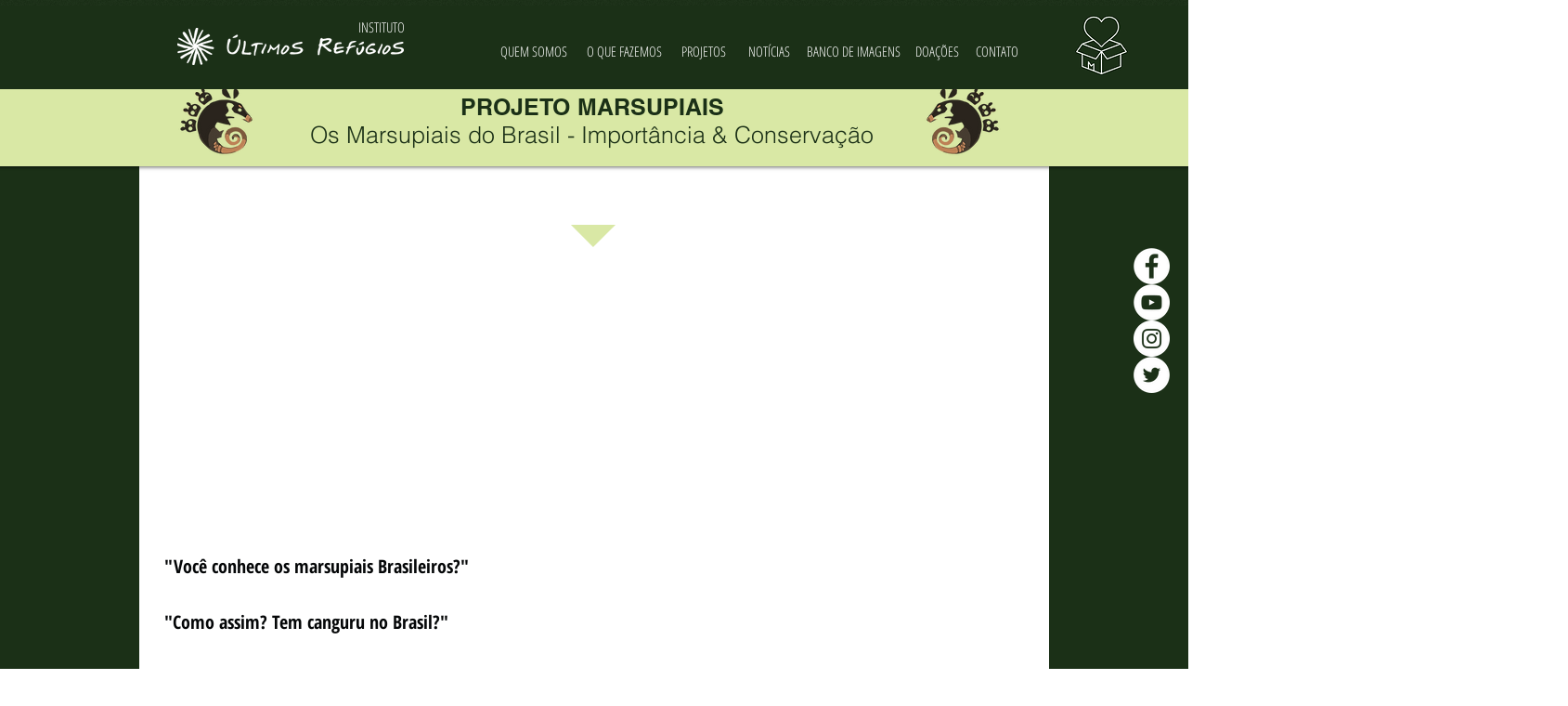

--- FILE ---
content_type: text/html; charset=utf-8
request_url: https://www.google.com/recaptcha/api2/aframe
body_size: 266
content:
<!DOCTYPE HTML><html><head><meta http-equiv="content-type" content="text/html; charset=UTF-8"></head><body><script nonce="dNU2Ks371gBdZC02e3_BQA">/** Anti-fraud and anti-abuse applications only. See google.com/recaptcha */ try{var clients={'sodar':'https://pagead2.googlesyndication.com/pagead/sodar?'};window.addEventListener("message",function(a){try{if(a.source===window.parent){var b=JSON.parse(a.data);var c=clients[b['id']];if(c){var d=document.createElement('img');d.src=c+b['params']+'&rc='+(localStorage.getItem("rc::a")?sessionStorage.getItem("rc::b"):"");window.document.body.appendChild(d);sessionStorage.setItem("rc::e",parseInt(sessionStorage.getItem("rc::e")||0)+1);localStorage.setItem("rc::h",'1766554342530');}}}catch(b){}});window.parent.postMessage("_grecaptcha_ready", "*");}catch(b){}</script></body></html>